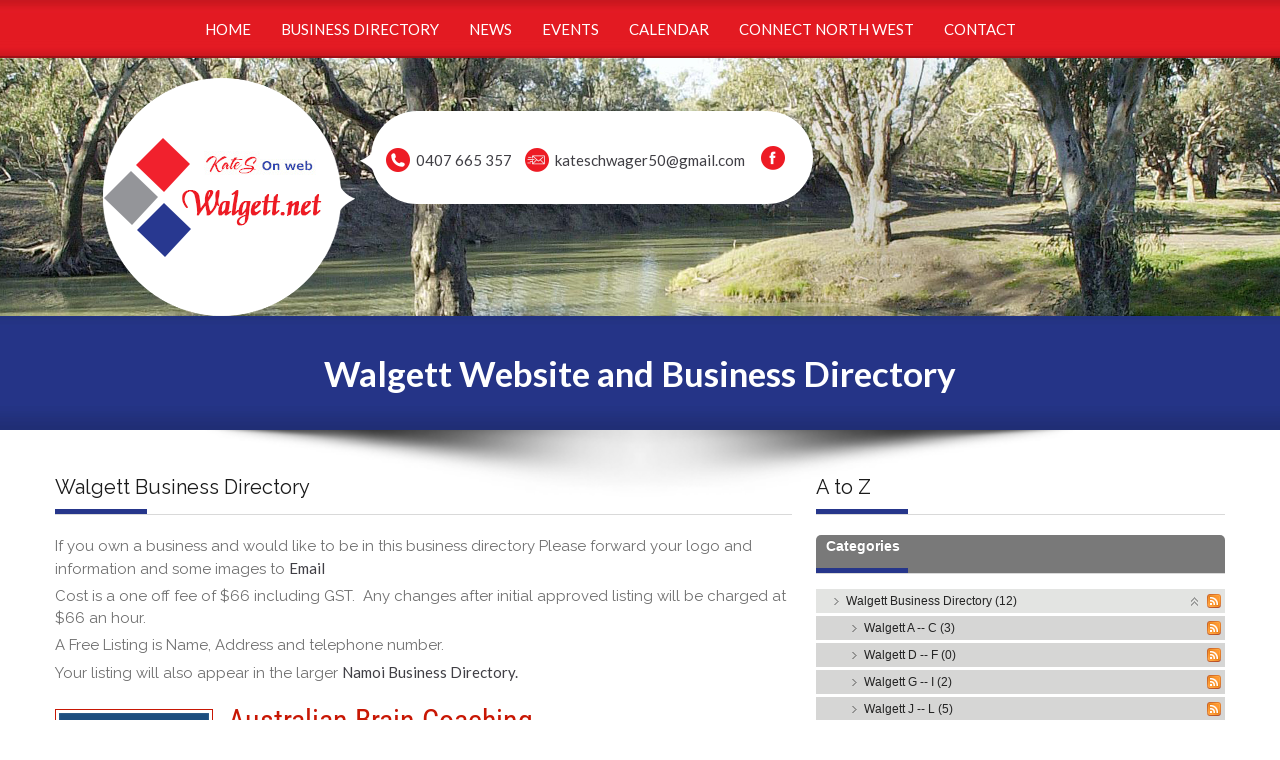

--- FILE ---
content_type: text/html; charset=utf-8
request_url: https://walgett.net/Business-Directory/PID/14782/evl/0/CategoryID/416/CategoryName/Bellata
body_size: 9510
content:
<!DOCTYPE html PUBLIC "-//W3C//DTD XHTML 1.0 Transitional//EN" "http://www.w3.org/TR/xhtml1/DTD/xhtml1-transitional.dtd">
<html  xml:lang="en-US" lang="en-US" xmlns="http://www.w3.org/1999/xhtml">
<head id="Head"><meta content="text/html; charset=UTF-8" http-equiv="Content-Type" />

<meta name="google-site-verification" content="n-ORhXd2OSUZgHMiHOXtihV1SjVc9fj0RQkaxMdxoUE" />

<!-- Global site tag (gtag.js) - Google Analytics -->
<script async src="https://www.googletagmanager.com/gtag/js?id=UA-139515098-1"></script>
<script>
  window.dataLayer = window.dataLayer || [];
  function gtag(){dataLayer.push(arguments);}
  gtag('js', new Date());

  gtag('config', 'UA-139515098-1');
</script>
<title>
	Bellata - Walgett town, NSW, Australia - Website and Business Directory 
</title><meta id="MetaDescription" name="description" content="Walgett town website and business directory, Walgett is a town in northern NSW, Australia, it is the junction of the Barwon and Namoi Rivers and the Kamilaroi and Castlereagh Highways. It was inhabited by the Gamilaroi (also spelt Kamilaroi) Nation of Indigenous peoples before white settlement. It was gazetted in 1851 and town sites were surveyed in 1859." /><meta id="MetaKeywords" name="keywords" content="Walgett, directory, business, northern, nsw, australia, junction, Barwon, Namoi, Castlereagh, Kamilaroi, Gamilaroi, indigenous, town, rural, wheat, sheep, cattle, cotton, pulse crops, history, maps, NSW, Australia, town," /><meta id="MetaRobots" name="robots" content="INDEX, FOLLOW" /><link href="/Resources/Shared/stylesheets/dnndefault/7.0.0/default.css" type="text/css" rel="stylesheet"/><link href="/Portals/_default/skins/walgett/skin.css" type="text/css" rel="stylesheet"/><link href="/DesktopModules/EasyDNNnews/Templates/_default/Ozone/Ozone.css" type="text/css" rel="stylesheet"/><link href="/DesktopModules/EasyDNNNews/Templates/_default/BlogOne/BlogOne.css" type="text/css" rel="stylesheet"/><link href="/DesktopModules/EasyDNNNews/static/rateit/css/rateit.css" type="text/css" rel="stylesheet"/><link href="/DesktopModules/EasyDNNNews/static/common/common.css" type="text/css" rel="stylesheet"/><script src="/DependencyHandler.axd/e84cfd1f45f6e47ec4d4f6aac9178ffc/1967/js" type="text/javascript"></script><link rel='SHORTCUT ICON' href='/Portals/72/katesonweb_favicon.ico?ver=ZhsOx8QyOJmrqGz9S2-tKg%3d%3d' type='image/x-icon' /><meta name="eds__GmapsInitData" content="{&quot;instanceGlobal&quot;:&quot;EasyDnnSolutions1_1_instance&quot;,&quot;google&quot;:{&quot;maps&quot;:{&quot;api&quot;:{&quot;key&quot;:&quot;&quot;,&quot;libraries&quot;:[&quot;geometry&quot;,&quot;places&quot;]}}}}" /></head>
<body id="Body">

    <form method="post" action="/Business-Directory/PID/14782/evl/0/CategoryID/416/CategoryName/Bellata" id="Form" enctype="multipart/form-data">
<div class="aspNetHidden">
<input type="hidden" name="__EVENTTARGET" id="__EVENTTARGET" value="" />
<input type="hidden" name="__EVENTARGUMENT" id="__EVENTARGUMENT" value="" />
<input type="hidden" name="__VIEWSTATE" id="__VIEWSTATE" value="XpGi0hqyWNObPwQe3kEJYEDQsgGDEwW1ZIj0B1+EuGuTEIHh8tjrawmtEOOyqjvIB1RULERCl1cYV6PmvSEEQoDRpdUA+Eo2isrRH9MI93noJUmImW/QFIdJJUvLICbqitGEh8lq7Xmq55CwRksrYkmfifrlPAqlbkTQyhUq+/FI/YiJcszZ1z399dH67jwjyITgt6tNLthqugZDNV4WuNt8kc7363WRjh4KgWyJ2wzO2IFbTWmedtRNfXptD2g1WAPEQfFgfxQmQd5xQScOIuJQ+Lhc4HcCMp3Szcvurp/VP46mRUBAkh0Q0m8Nwu+dx6Iqb22ufD9tO8F82ZbecR7wSfdzG+Nr+7kLa4c78NrDsXqo3g/rRKyCdEE7Gz+YMiPfms7lpUJpu1GQ" />
</div>

<script type="text/javascript">
//<![CDATA[
var theForm = document.forms['Form'];
if (!theForm) {
    theForm = document.Form;
}
function __doPostBack(eventTarget, eventArgument) {
    if (!theForm.onsubmit || (theForm.onsubmit() != false)) {
        theForm.__EVENTTARGET.value = eventTarget;
        theForm.__EVENTARGUMENT.value = eventArgument;
        theForm.submit();
    }
}
//]]>
</script>


<script src="/WebResource.axd?d=pynGkmcFUV0x5-IwEF0QboOGunUl0sJ4s8X__kKdd73a81IqujVSsmKJMRY1&amp;t=638901284248157332" type="text/javascript"></script>


<script src="/ScriptResource.axd?d=NJmAwtEo3IrLy7khn-iUM_4oug0rEm8xcOXT2owv02djqVV-eU9iN9g6_CwHeqhVtfbypHRi-UyKzhEF3AiRZNh8pQnlKykAjaTe3xeFzg02WO68gObc6SYNjuHSQ6R7nuA62Q2&amp;t=5c0e0825" type="text/javascript"></script>
<script src="/ScriptResource.axd?d=dwY9oWetJoK8R-x2B544eZuuC0A_GHeiU46x_sVw4y0_C2hxyfAyHLdGZeIMs0FXwrbpHvYUKten9xidsp_RlgxnfiEOFJZjW0wLPt5yxZI_ykRS6crLoshPwoW0yZyIK0VXzi3RPeXkoeep0&amp;t=5c0e0825" type="text/javascript"></script>
<div class="aspNetHidden">

	<input type="hidden" name="__VIEWSTATEGENERATOR" id="__VIEWSTATEGENERATOR" value="CA0B0334" />
	<input type="hidden" name="__VIEWSTATEENCRYPTED" id="__VIEWSTATEENCRYPTED" value="" />
	<input type="hidden" name="__EVENTVALIDATION" id="__EVENTVALIDATION" value="GXIjC0Ixis/No8ZHx0I83j1YEvGU4ZAG0KLkZLog1woyE0Yjk2YsFK+z0848TT13SoRkE0j/8/pmWa6veF9AxcGvgmb6BNfF+1zdWp01UuGtftaq" />
</div><script src="/DependencyHandler.axd/c979667946bfaf742b894fd4bc5b6834/1967/js" type="text/javascript"></script>
<script type="text/javascript">
//<![CDATA[
Sys.WebForms.PageRequestManager._initialize('ScriptManager', 'Form', [], [], [], 90, '');
//]]>
</script>

        
        
        

<meta name="viewport" content="width=device-width, initial-scale=1.0, user-scalable=no">

<link href="/Portals/_default/skins/walgett/skin.css" rel="stylesheet" type="text/css" />

<link href="/Portals/_default/skins/walgett/css/all.css" rel="stylesheet" type="text/css" />
<link href="/Portals/_default/skins/walgett/css/mobile.css" rel="stylesheet" type="text/css" />
<link href="/Portals/_default/skins/walgett/css/tablet.css" rel="stylesheet" type="text/css" />
 
<script type="text/javascript" src="/Portals/_default/skins/walgett/js/menu-scroll.js"></script>
<script type="text/javascript" src="/Portals/_default/skins/walgett/js/jquery.mousewheel-3.0.6.min.js"></script>
<script type="text/javascript" src="/Portals/_default/skins/walgett/js/jquery.hoverIntent.min.js"></script>
<script type="text/javascript" language="javascript">
<!--
    //MobileNav
    jQuery(function () {
        $(".menuclick").click(function (event) {
            event.preventDefault();
            $("#nav_box").slideToggle("slow");
            $(this).toggleClass("mobile_nav_up"); return false;
        });
    });
    
  -->
</script>
<script type="text/javascript" src="/Portals/_default/skins/walgett/js/softscroll.js"></script>


<div id="top-red">
   <div id="top-red-mid">
   
   
   <div id="sdmenue">
        <nav id="dnn_nav" class="sdMenue-Width">
	        <div class="mobile_display">
	             <div class="mobile_nav">
                      <a href="#" class="menuclick"><img alt="menu click" class="click_img" src="/Portals/_default/skins/walgett/images/blank.gif" /></a>
                     </div>
	               </div>
                 <div id="nav_box">
             <div id="megaMenu">
  <ul class="root">
    <li class="item first haschild child-1"><a href="https://walgett.net/"><span>Home<i class="navarrow"></i></span></a><div class="category">
        <ul>
          <li class="item first child-1"><a href="https://walgett.net/Home/About"><span>About</span></a></li>
          <li class="item child-2"><a href="https://walgett.net/Home/History"><span>History</span></a></li>
          <li class="item child-3"><a href="https://www.walgett.nsw.gov.au/tourism/"><span>Tourism</span></a></li>
          <li class="item child-4"><a href="https://walgett.net/Home/Agriculture"><span>Agriculture</span></a></li>
          <li class="item child-5"><a href="https://walgett.net/Home/Maps"><span>Maps</span></a></li>
          <li class="item last child-6"><a href="https://www.walgett.nsw.gov.au/"><span>Walgett Shire Council</span></a></li>
        </ul>
      </div>
    </li>
    <li class="item selected breadcrumb haschild child-2"><a href="https://walgett.net/Business-Directory"><span>Business Directory<i class="navarrow"></i></span></a><div class="category">
        <ul>
          <li class="item first last child-1"><a href="https://walgett.net/Business-Directory/Business-Index"><span>Business Index</span></a></li>
        </ul>
      </div>
    </li>
    <li class="item child-3"><a href="https://walgett.net/News"><span>News</span></a></li>
    <li class="item child-4"><a href="https://walgett.net/Events"><span>Events</span></a></li>
    <li class="item child-5"><a href="https://walgett.net/Calendar"><span>Calendar</span></a></li>
    <li class="item haschild child-6"><a href="https://walgett.net/Connect-North-West"><span>Connect North West<i class="navarrow"></i></span></a><div class="category">
        <ul>
          <li class="item first child-1"><a href="http://katesonweb.com.au/ConnectNorthWest.aspx"><span>Kates On Web</span></a></li>
          <li class="item child-2"><a href="http://boggabri.net"><span>Boggabri</span></a></li>
          <li class="item child-3"><a href="http://boggabri.net/Attractions/BaanBaa.aspx"><span>Baan Baa</span></a></li>
          <li class="item child-4"><a href="http://boggabri.net/Attractions/MaulesCreek.aspx"><span>Maules Creek</span></a></li>
          <li class="item child-5"><a href="http://www.narrabri.net"><span>Narrabri</span></a></li>
          <li class="item child-6"><a href="http://www.narrabri.net/Attractions/Edgeroi.aspx"><span>Edgeroi</span></a></li>
          <li class="item child-7"><a href="http://www.narrabri.net/Attractions/Bellata.aspx"><span>Bellata</span></a></li>
          <li class="item child-8"><a href="http://weewaa.com/"><span>Wee Waa</span></a></li>
          <li class="item child-9"><a href="http://weewaa.com/Attractions/Communities/Gwabegar.aspx"><span>Gwabegar</span></a></li>
          <li class="item child-10"><a href="http://weewaa.com/Attractions/Communities/Pilliga.aspx"><span>Pilliga</span></a></li>
          <li class="item child-11"><a href="https://burrenjunction.com/"><span>Burren Junction</span></a></li>
          <li class="item child-12"><a href="https://walgett.net/"><span>Walgett</span></a></li>
          <li class="item child-13"><a href="http://namoicalendar.com.au/"><span>Namoi Calendar</span></a></li>
          <li class="item child-14"><a href="http://namoinews.com.au/"><span>Namoi News</span></a></li>
          <li class="item child-15"><a href="http://namoibusinessdirectory.com.au/"><span>Namoi Business Directory</span></a></li>
          <li class="item child-16"><a href="http://www.connectsouthwest.com.au/"><span>Connect South West Qld</span></a></li>
          <li class="item last child-17"><a href="https://walgett.net/Connect-North-West/Outback-and-Beyond"><span>Outback and Beyond</span></a></li>
        </ul>
      </div>
    </li>
    <li class="item last haschild child-7"><a href="https://walgett.net/Contact"><span>Contact<i class="navarrow"></i></span></a><div class="category">
        <ul>
          <li class="item first last child-1"><a href="https://walgett.net/Contact/Advertise-Here"><span>Advertise Here</span></a></li>
        </ul>
      </div>
    </li>
  </ul>
</div>
           </div>
        </nav>
    <div class="clr"></div>
  </div>
	
	
	</div>
</div>


<div id="header-in">
   <div id="header-mid">
     <div id="logo"><a href="http://weewaa.com/"><img src="/Portals/_default/skins/walgett/images/logo.png" alt=""/></a></div>
      <div id="top-cor"><img src="/Portals/_default/skins/walgett/images/top-info-cor.png" alt=""/></div>
      <div id="top-info">
      <!--<div id="business-community-logo"><a href="#"><img src="/Portals/_default/skins/walgett/images/business-community.png" alt=""/></a></div>-->
       <div id="call" class="call"><a href="tel-0407 665 357">0407 665 357</a></div>
       <div id="mail" class="mail"><a href="mailto:kateschwager50@gmail.com" title="kateschwager50@gmail.com">kateschwager50@gmail.com</a></div>
       <div id="social"><a href="https://www.facebook.com/walgett.net/" target="_blank"><img src="/Portals/_default/skins/walgett/images/facebook.png" alt="Facebook" title="Facebook"/></a><!--<a href="#"><img src="/Portals/_default/skins/walgett/images/twitter.png" alt="Twitter" title="Twitter"/></a><a href="#"><img src="/Portals/_default/skins/walgett/images/gplus.png"  alt="Google Plus" title="Google Plus"/></a>-->
       </div>
       <div class="clr"></div>
     </div>
     <div class="clr"></div>
   </div>
</div>


<div id="blue-sec">
   <div id="blue-sec-mid"><div id="dnn_TopPane"><div class="DnnModule DnnModule-DNN_HTML DnnModule-14726"><a name="14726"></a><div id="dnn_ctr14726_ContentPane"><!-- Start_Module_14726 --><div id="dnn_ctr14726_ModuleContent" class="DNNModuleContent ModDNNHTMLC">
	<div id="dnn_ctr14726_HtmlModule_lblContent" class="Normal">
	<h1 style="text-align: center;">Walgett Website and Business Directory</h1>

</div>

</div><!-- End_Module_14726 --></div>
</div></div></div>
</div>


<div id="shadow-in"><img src="/Portals/_default/skins/walgett/images/shadow-img.png" alt=""/></div>



<div id="in-content">
  <div id="in-con-mid">
    <div id="left-sec"><div id="dnn_ContentPane"><div class="DnnModule DnnModule-DNN_HTML DnnModule-14766"><a name="14766"></a>
<link href="/Portals/_default/Containers/Weewaa-Responsive-Container/containers.css" rel="stylesheet" type="text/css">


<table width="100%" border="0" cellspacing="0" cellpadding="0" id="blue-title">
  <tbody>
    <tr>
      <td align="left" valign="top"><h1><span id="dnn_ctr14766_dnnTITLE_titleLabel" class="Head">Walgett Business Directory</span>


</h1></td>
    </tr>
    <tr>
      <td id="dnn_ctr14766_ContentPane"><!-- Start_Module_14766 --><div id="dnn_ctr14766_ModuleContent" class="DNNModuleContent ModDNNHTMLC">
	<div id="dnn_ctr14766_HtmlModule_lblContent" class="Normal">
	<p>If you own a business and would like to be in this business directory Please forward your logo and information and some images to <a href="mailto:kateschwager50@gmail.com?subject=Walgett%20Business%20Directory">Email</a></p>

<p>Cost is a one off fee of $66 including GST.&nbsp; Any changes after initial approved listing will be charged at $66 an hour.</p>

<p>A Free Listing is Name, Address and telephone number.</p>

<p>Your listing will also appear in the larger <a href="http://namoibusinessdirectory.com.au" target="_blank">Namoi Business Directory.</a></p>

</div>

</div><!-- End_Module_14766 --></td>

    </tr>
  </tbody>
</table>


</div><div class="DnnModule DnnModule-EasyDNNnews DnnModule-14782"><a name="14782"></a>
<div class="DNNContainer_noTitle">
	<div id="dnn_ctr14782_ContentPane"><!-- Start_Module_14782 --><div id="dnn_ctr14782_ModuleContent" class="DNNModuleContent ModEasyDNNnewsC">
	

<script type="text/javascript">
	/*<![CDATA[*/
	
	
	
	
	
	
	
	
	
	
	

	eds3_5_jq(function ($) {
		if (typeof edn_fluidvids != 'undefined')
			edn_fluidvids.init({
				selector: ['.edn_fluidVideo iframe'],
				players: ['www.youtube.com', 'player.vimeo.com']
			});
		
		
		

	});
	/*]]>*/
</script>



<div class="eds_news_module_14782 news eds_subCollection_news eds_news_Ozone eds_template_List_Article_Default eds_templateGroup_listArticleDefault eds_styleSwitchCriteria_portalSettingsSource">
	

	

	<div id="dnn_ctr14782_ViewEasyDNNNewsMain_ctl00_pnlListArticles">
		
		
		<!--ArticleRepeat:Before:-->
<div class="edn_14782_article_list_wrapper">
<!--ArticleTemplate-->
<article class="edn_article edn_clearFix">
	
	
	<div class="edn_mediaContainer">
		<a href="https://walgett.net/Business-Directory/ArtMID/14782/ArticleID/36203/Australian-Brain-Coaching" target="_self">Australian Brain Coaching</a>
		<img loading="lazy" alt="Australian Brain Coaching" src="/Portals/70/EasyDNNNews/36203/images/img-Australian-brain-coaching-200-x-200-150-150-p-L-97.png"/>
	</div>
	
	<h2 class="edn_articleTitle"><a href="https://walgett.net/Business-Directory/ArtMID/14782/ArticleID/36203/Australian-Brain-Coaching" target="_self">Australian Brain Coaching</a></h2>
	
	<h3 class="edn_articleTitle edn_articleSubTitle">Boggabri to Walgett</h3>
	
	<div class="edn_metaDetails">
		<a href="https://walgett.net/Business-Directory/PID/14782/authorid/97/AuthorName/Kate-Schwager">Kate Schwager</a>
		<time> / Wednesday, June 3, 2020</time>
		<span class="edn_numberComments">0</span>
		<span class="edn_numberOfVievs">19265</span>
		 Article rating:  4.0 <div class="EDN_article_rateit rateit" data-rateit-step="1" data-rateit-min="0" data-rateit-max="5" data-rateit-readonly="true" data-rateit-value=" 4.0" ></div>
	</div>
	<div class="edn_articleSummary"><p>Australian Brain Coaching<br />
2 Violet Street<br />
Narrabri&nbsp; NSW&nbsp; &nbsp;2390<br />
<a href="0417 064 507" target="_blank">0417 064 507</a></p></div>
	<div class="edn_readMoreButtonWrapper"><a class="edn_readMore edn_readMoreButton" href="https://walgett.net/Business-Directory/ArtMID/14782/ArticleID/36203/Australian-Brain-Coaching" target="_self">Read more</a></div>
</article>
<!--ArticleTemplate-->
<article class="edn_article edn_clearFix">
	
	
	<div class="edn_mediaContainer">
		<a href="https://walgett.net/Business-Directory/ArtMID/14782/ArticleID/25589/LMB-Property-Valuations-Pty-Ltd" target="_self">LMB Property Valuations Pty Ltd</a>
		<img loading="lazy" alt="LMB Property Valuations Pty Ltd" src="/Portals/70/EasyDNNNews/25589/images/img-250-x-250-LMB-Property-Valuations-150-150-p-L-97.png"/>
	</div>
	
	<h2 class="edn_articleTitle"><a href="https://walgett.net/Business-Directory/ArtMID/14782/ArticleID/25589/LMB-Property-Valuations-Pty-Ltd" target="_self">LMB Property Valuations Pty Ltd</a></h2>
	
	<h3 class="edn_articleTitle edn_articleSubTitle">Boggabri, Narrabri, Wee Waa, Walgett</h3>
	
	<div class="edn_metaDetails">
		<a href="https://walgett.net/Business-Directory/PID/14782/authorid/97/AuthorName/Kate-Schwager">Kate Schwager</a>
		<time> / Monday, August 26, 2019</time>
		<span class="edn_numberComments">0</span>
		<span class="edn_numberOfVievs">16357</span>
		 Article rating:  3.8 <div class="EDN_article_rateit rateit" data-rateit-step="1" data-rateit-min="0" data-rateit-max="5" data-rateit-readonly="true" data-rateit-value=" 3.8" ></div>
	</div>
	<div class="edn_articleSummary"><p>LMB Property Valuations<br />
PO Box&nbsp;<br />
Boggabri&nbsp; NSW&nbsp; 2382<br />
<a href="tel:0428 179 213">0428 179 213</a></p>

<p>Making a property decision and unsure what the market is doing? LMB Property Valuations Pty Ltd is a local based property valuation firm who can assist.</p>

<p>LMB Property Valuations Pty Ltd is a locally based small business offering quality and reliable market advice for various property types and purposes.</p></div>
	<div class="edn_readMoreButtonWrapper"><a class="edn_readMore edn_readMoreButton" href="https://walgett.net/Business-Directory/ArtMID/14782/ArticleID/25589/LMB-Property-Valuations-Pty-Ltd" target="_self">Read more</a></div>
</article>
<!--ArticleTemplate-->
<article class="edn_article edn_clearFix">
	
	
	<div class="edn_mediaContainer">
		<a href="https://walgett.net/Business-Directory/ArtMID/14782/ArticleID/35310/Member-for-Barwon" target="_self">Member for Barwon</a>
		<img loading="lazy" alt="Member for Barwon" src="/Portals/70/EasyDNNNews/35310/images/img-Roy-Butler-MP200-x-200-150-150-p-L-97.png"/>
	</div>
	
	<h2 class="edn_articleTitle"><a href="https://walgett.net/Business-Directory/ArtMID/14782/ArticleID/35310/Member-for-Barwon" target="_self">Member for Barwon</a></h2>
	
	<h3 class="edn_articleTitle edn_articleSubTitle">Roy Butler MP</h3>
	
	<div class="edn_metaDetails">
		<a href="https://walgett.net/Business-Directory/PID/14782/authorid/97/AuthorName/Kate-Schwager">Kate Schwager</a>
		<time> / Friday, May 1, 2020</time>
		<span class="edn_numberComments">0</span>
		<span class="edn_numberOfVievs">14980</span>
		 Article rating: No rating <div class="EDN_article_rateit rateit" data-rateit-step="1" data-rateit-min="0" data-rateit-max="5" data-rateit-readonly="true" data-rateit-value="No rating" ></div>
	</div>
	<div class="edn_articleSummary"><p>Roy Butler MP - Member for Barwon<br />
Suite 1 Ground Floor<br />
60 Maitland Street<br />
Narrabri&nbsp; &nbsp;NSW&nbsp; &nbsp;2390<br />
<a href="tel:02 6792 1422">02 6792 1422</a></p>

<p>Roy Butler MP elected to the NSW Parliament to represent the people of Barwon in March 2019.</p></div>
	<div class="edn_readMoreButtonWrapper"><a class="edn_readMore edn_readMoreButton" href="https://walgett.net/Business-Directory/ArtMID/14782/ArticleID/35310/Member-for-Barwon" target="_self">Read more</a></div>
</article>
<!--ArticleRepeat:After:-->
</div>

<div class="edn_articlesRssWrapper">
	<a href="https://walgett.net/Business-Directory/ctl/rss/mid/14782" target="_blank"><span>RSS</span></a>
</div>


		
	
	</div>

	

	
	
	
	
</div>










</div><!-- End_Module_14782 --></div>
	<div class="clear"></div>
</div>
</div></div></div>
    <div id="right-sec"><div id="dnn_SidebarPane"><div class="DnnModule DnnModule-EasyDNNnewsCategoriesMenu DnnModule-14784"><a name="14784"></a>
<link href="/Portals/_default/Containers/Narbarri-Responsive-Container/containers.css" rel="stylesheet" type="text/css">


<table width="100%" border="0" cellspacing="0" cellpadding="0" id="blue-title">
  <tbody>
    <tr>
      <td align="left" valign="top"><h1><span id="dnn_ctr14784_dnnTITLE_titleLabel" class="Head">A to Z</span>


</h1></td>
    </tr>
    <tr>
      <td id="dnn_ctr14784_ContentPane"><!-- Start_Module_14784 --><div id="dnn_ctr14784_ModuleContent" class="DNNModuleContent ModEasyDNNnewsCategoriesMenuC">
	
<div class="category_menu eds_news_BlogOne eds_subCollection_categoryMenu eds_styleSwitchCriteria_module-14784 eds_template_TemplatedMenu_CategoriesMenu">
	
<h1 class="edn_module_title"><span>Categories</span></h1>
<ul class="edn_category_menu_wrapper">



<li class="node level_0 hasChild opened">

<div>
	<a class="rss icon" href="https://walgett.net/Business-Directory/ctl/RSS/mid/14782/evl/0/CategoryID/476/CategoryName/Walgett-Business-Directory" title="RSS"></a>
	<a class="expand_collapse icon collapse" href="#" title="Expand/Collapse"></a>
	<a href="https://walgett.net/Business-Directory/PID/14782/evl/0/CategoryID/476/CategoryName/Walgett-Business-Directory" title="Walgett Business Directory">Walgett Business Directory (12)</a>
</div>



<ul><li class="node level_1">

<div>
	<a class="rss icon" href="https://walgett.net/Business-Directory/ctl/RSS/mid/14782/evl/0/CategoryID/477/CategoryName/Walgett-A-C" title="RSS"></a>
	<a class="" href="#" title="Expand/Collapse"></a>
	<a href="https://walgett.net/Business-Directory/PID/14782/evl/0/CategoryID/477/CategoryName/Walgett-A-C" title="Walgett A -- C">Walgett A -- C (3)</a>
</div>



</li><li class="node level_1">

<div>
	<a class="rss icon" href="https://walgett.net/Business-Directory/ctl/RSS/mid/14782/evl/0/CategoryID/478/CategoryName/Walgett-D-F" title="RSS"></a>
	<a class="" href="#" title="Expand/Collapse"></a>
	<a href="https://walgett.net/Business-Directory/PID/14782/evl/0/CategoryID/478/CategoryName/Walgett-D-F" title="Walgett D -- F">Walgett D -- F (0)</a>
</div>



</li><li class="node level_1">

<div>
	<a class="rss icon" href="https://walgett.net/Business-Directory/ctl/RSS/mid/14782/evl/0/CategoryID/479/CategoryName/Walgett-G-I" title="RSS"></a>
	<a class="" href="#" title="Expand/Collapse"></a>
	<a href="https://walgett.net/Business-Directory/PID/14782/evl/0/CategoryID/479/CategoryName/Walgett-G-I" title="Walgett G -- I">Walgett G -- I (2)</a>
</div>



</li><li class="node level_1">

<div>
	<a class="rss icon" href="https://walgett.net/Business-Directory/ctl/RSS/mid/14782/evl/0/CategoryID/480/CategoryName/Walgett-J-L" title="RSS"></a>
	<a class="" href="#" title="Expand/Collapse"></a>
	<a href="https://walgett.net/Business-Directory/PID/14782/evl/0/CategoryID/480/CategoryName/Walgett-J-L" title="Walgett J -- L">Walgett J -- L (5)</a>
</div>



</li><li class="node level_1">

<div>
	<a class="rss icon" href="https://walgett.net/Business-Directory/ctl/RSS/mid/14782/evl/0/CategoryID/481/CategoryName/Walgett-M-O" title="RSS"></a>
	<a class="" href="#" title="Expand/Collapse"></a>
	<a href="https://walgett.net/Business-Directory/PID/14782/evl/0/CategoryID/481/CategoryName/Walgett-M-O" title="Walgett M -- O">Walgett M -- O (2)</a>
</div>



</li><li class="node level_1">

<div>
	<a class="rss icon" href="https://walgett.net/Business-Directory/ctl/RSS/mid/14782/evl/0/CategoryID/482/CategoryName/Walgett-P-R" title="RSS"></a>
	<a class="" href="#" title="Expand/Collapse"></a>
	<a href="https://walgett.net/Business-Directory/PID/14782/evl/0/CategoryID/482/CategoryName/Walgett-P-R" title="Walgett P -- R">Walgett P -- R (1)</a>
</div>



</li><li class="node level_1">

<div>
	<a class="rss icon" href="https://walgett.net/Business-Directory/ctl/RSS/mid/14782/evl/0/CategoryID/483/CategoryName/Walgett-S-V" title="RSS"></a>
	<a class="" href="#" title="Expand/Collapse"></a>
	<a href="https://walgett.net/Business-Directory/PID/14782/evl/0/CategoryID/483/CategoryName/Walgett-S-V" title="Walgett S -- V">Walgett S -- V (1)</a>
</div>



</li><li class="node level_1">

<div>
	<a class="rss icon" href="https://walgett.net/Business-Directory/ctl/RSS/mid/14782/evl/0/CategoryID/484/CategoryName/Walgett-W-Z" title="RSS"></a>
	<a class="" href="#" title="Expand/Collapse"></a>
	<a href="https://walgett.net/Business-Directory/PID/14782/evl/0/CategoryID/484/CategoryName/Walgett-W-Z" title="Walgett W -- Z">Walgett W -- Z (0)</a>
</div>



</li></ul></li>
</ul>



</div>
</div><!-- End_Module_14784 --></td>

    </tr>
  </tbody>
</table>


</div><div class="DnnModule DnnModule-EasyDNNnewsCategoriesMenu DnnModule-14783"><a name="14783"></a>
<link href="/Portals/_default/Containers/Narbarri-Responsive-Container/containers.css" rel="stylesheet" type="text/css">


<table width="100%" border="0" cellspacing="0" cellpadding="0" id="blue-title">
  <tbody>
    <tr>
      <td align="left" valign="top"><h1><span id="dnn_ctr14783_dnnTITLE_titleLabel" class="Head">Towns</span>


</h1></td>
    </tr>
    <tr>
      <td id="dnn_ctr14783_ContentPane"><!-- Start_Module_14783 --><div id="dnn_ctr14783_ModuleContent" class="DNNModuleContent ModEasyDNNnewsCategoriesMenuC">
	
<div class="category_menu eds_news_BlogOne eds_subCollection_categoryMenu eds_styleSwitchCriteria_module-14783 eds_template_TemplatedMenu_CategoriesMenu">
	
<h1 class="edn_module_title"><span>Categories</span></h1>
<ul class="edn_category_menu_wrapper">



<li class="node level_0 hasChild opened">

<div>
	<a class="rss icon" href="https://walgett.net/Business-Directory/ctl/RSS/mid/14782/evl/0/CategoryID/414/CategoryName/Towns-and-Communities" title="RSS"></a>
	<a class="expand_collapse icon collapse" href="#" title="Expand/Collapse"></a>
	<a href="https://walgett.net/Business-Directory/PID/14782/evl/0/CategoryID/414/CategoryName/Towns-and-Communities" title="Towns and Communities">Towns and Communities (81)</a>
</div>



<ul><li class="node level_1 active">

<div>
	<a class="rss icon" href="https://walgett.net/Business-Directory/ctl/RSS/mid/14782/evl/0/CategoryID/416/CategoryName/Bellata" title="RSS"></a>
	<a class="" href="#" title="Expand/Collapse"></a>
	<a href="https://walgett.net/Business-Directory/PID/14782/evl/0/CategoryID/416/CategoryName/Bellata" title="Bellata">Bellata (3)</a>
</div>



</li><li class="node level_1">

<div>
	<a class="rss icon" href="https://walgett.net/Business-Directory/ctl/RSS/mid/14782/evl/0/CategoryID/415/CategoryName/Boggabri" title="RSS"></a>
	<a class="" href="#" title="Expand/Collapse"></a>
	<a href="https://walgett.net/Business-Directory/PID/14782/evl/0/CategoryID/415/CategoryName/Boggabri" title="Boggabri">Boggabri (53)</a>
</div>



</li><li class="node level_1">

<div>
	<a class="rss icon" href="https://walgett.net/Business-Directory/ctl/RSS/mid/14782/evl/0/CategoryID/417/CategoryName/Burren-Junction" title="RSS"></a>
	<a class="" href="#" title="Expand/Collapse"></a>
	<a href="https://walgett.net/Business-Directory/PID/14782/evl/0/CategoryID/417/CategoryName/Burren-Junction" title="Burren Junction">Burren Junction (7)</a>
</div>



</li><li class="node level_1">

<div>
	<a class="rss icon" href="https://walgett.net/Business-Directory/ctl/RSS/mid/14782/evl/0/CategoryID/418/CategoryName/Gunnedah" title="RSS"></a>
	<a class="" href="#" title="Expand/Collapse"></a>
	<a href="https://walgett.net/Business-Directory/PID/14782/evl/0/CategoryID/418/CategoryName/Gunnedah" title="Gunnedah">Gunnedah (3)</a>
</div>



</li><li class="node level_1">

<div>
	<a class="rss icon" href="https://walgett.net/Business-Directory/ctl/RSS/mid/14782/evl/0/CategoryID/421/CategoryName/Gwabegar" title="RSS"></a>
	<a class="" href="#" title="Expand/Collapse"></a>
	<a href="https://walgett.net/Business-Directory/PID/14782/evl/0/CategoryID/421/CategoryName/Gwabegar" title="Gwabegar">Gwabegar (4)</a>
</div>



</li><li class="node level_1">

<div>
	<a class="rss icon" href="https://walgett.net/Business-Directory/ctl/RSS/mid/14782/evl/0/CategoryID/419/CategoryName/Narrabri" title="RSS"></a>
	<a class="" href="#" title="Expand/Collapse"></a>
	<a href="https://walgett.net/Business-Directory/PID/14782/evl/0/CategoryID/419/CategoryName/Narrabri" title="Narrabri">Narrabri (23)</a>
</div>



</li><li class="node level_1">

<div>
	<a class="rss icon" href="https://walgett.net/Business-Directory/ctl/RSS/mid/14782/evl/0/CategoryID/420/CategoryName/Pilliga" title="RSS"></a>
	<a class="" href="#" title="Expand/Collapse"></a>
	<a href="https://walgett.net/Business-Directory/PID/14782/evl/0/CategoryID/420/CategoryName/Pilliga" title="Pilliga">Pilliga (5)</a>
</div>



</li><li class="node level_1">

<div>
	<a class="rss icon" href="https://walgett.net/Business-Directory/ctl/RSS/mid/14782/evl/0/CategoryID/422/CategoryName/Walgett" title="RSS"></a>
	<a class="" href="#" title="Expand/Collapse"></a>
	<a href="https://walgett.net/Business-Directory/PID/14782/evl/0/CategoryID/422/CategoryName/Walgett" title="Walgett">Walgett (8)</a>
</div>



</li><li class="node level_1">

<div>
	<a class="rss icon" href="https://walgett.net/Business-Directory/ctl/RSS/mid/14782/evl/0/CategoryID/423/CategoryName/Wee-Waa" title="RSS"></a>
	<a class="" href="#" title="Expand/Collapse"></a>
	<a href="https://walgett.net/Business-Directory/PID/14782/evl/0/CategoryID/423/CategoryName/Wee-Waa" title="Wee Waa">Wee Waa (22)</a>
</div>



</li><li class="node level_1">

<div>
	<a class="rss icon" href="https://walgett.net/Business-Directory/ctl/RSS/mid/14782/evl/0/CategoryID/424/CategoryName/Other-Towns" title="RSS"></a>
	<a class="" href="#" title="Expand/Collapse"></a>
	<a href="https://walgett.net/Business-Directory/PID/14782/evl/0/CategoryID/424/CategoryName/Other-Towns" title="Other Towns">Other Towns (1)</a>
</div>



</li></ul></li>
</ul>



</div>
</div><!-- End_Module_14783 --></td>

    </tr>
  </tbody>
</table>


</div></div></div>
    <div class="clr"></div>
  </div>
</div>
	

<div id="footer">
  <div id="footer-mid">
    <div id="footer-logo"><a href="http://weewaa.com/"><img src="/Portals/_default/skins/walgett/images/footer-logo.png"  alt=""/></a></div>
    <div id="footer-contact"></div>
    <div id="copyright"><p>Brought to you by <a href="http://www.katesonweb.com/" title="KateS on Web" target="_blank">KateS on Web</a>.<br>Copyright © KateSonWeb 2018. All Rights Reserved. | <a id="dnn_dnnLOGIN_loginLink" title="Login" class="SkinObject" rel="nofollow" onclick="return dnnModal.show(&#39;https://walgett.net/Login?returnurl=/Business-Directory/PID/14782/evl/0/CategoryID/416/CategoryName/Bellata&amp;popUp=true&#39;,/*showReturn*/true,300,650,true,&#39;&#39;)" href="https://walgett.net/Login?returnurl=%2fBusiness-Directory%2fPID%2f14782%2fevl%2f0%2fCategoryID%2f416%2fCategoryName%2fBellata">Login</a>
</p></div>
    <div id="footer-social"><a href="https://www.facebook.com/weewaawebsite" target="_blank"><img src="/Portals/_default/skins/walgett/images/facebook-wh.png" alt=""/></a><!--<img src="/Portals/_default/skins/walgett/images/twitter-wh.png" alt=""/><img src="/Portals/_default/skins/walgett/images/gplus-wh.png" alt=""/>--></div>
    <div class="clr"></div>
  </div>
</div>


        <input name="ScrollTop" type="hidden" id="ScrollTop" />
        <input name="__dnnVariable" type="hidden" id="__dnnVariable" autocomplete="off" />
        
    </form>
    <!--CDF(Javascript|/js/dnncore.js|DnnBodyProvider|100)--><!--CDF(Javascript|/js/dnn.modalpopup.js|DnnBodyProvider|50)--><!--CDF(Css|/Resources/Shared/stylesheets/dnndefault/7.0.0/default.css|DnnPageHeaderProvider|5)--><!--CDF(Css|/Portals/_default/skins/walgett/skin.css|DnnPageHeaderProvider|15)--><!--CDF(Javascript|/Portals/_default/skins/walgett/MegaMenu/MegaMenu.js|DnnBodyProvider|100)--><!--CDF(Javascript|/DesktopModules/EasyDNNNews/static/eds_jquery/eds_jq.js|DnnPageHeaderProvider|5)--><!--CDF(Css|/DesktopModules/EasyDNNNews/static/rateit/css/rateit.css|DnnPageHeaderProvider|100)--><!--CDF(Javascript|/DesktopModules/EasyDNNNews/static/rateit/js/jquery.rateit_2.2.js|DnnBodyProvider|100)--><!--CDF(Css|/DesktopModules/EasyDNNNews/static/common/common.css|DnnPageHeaderProvider|101)--><!--CDF(Css|/DesktopModules/EasyDNNnews/Templates/_default/Ozone/Ozone.css|DnnPageHeaderProvider|16)--><!--CDF(Javascript|/DesktopModules/EasyDNNNews/static/EasyDnnSolutions/EasyDnnSolutions_1.1_2.2.js|DnnBodyProvider|101)--><!--CDF(Css|/DesktopModules/EasyDNNNews/Templates/_default/BlogOne/BlogOne.css|DnnPageHeaderProvider|16)--><!--CDF(Javascript|/DesktopModules/EasyDNNnewsCategoriesMenu/js/category_menu_2.2.js|DnnBodyProvider|100)--><!--CDF(Css|/DesktopModules/EasyDNNNews/Templates/_default/BlogOne/BlogOne.css|DnnPageHeaderProvider|16)--><!--CDF(Javascript|/Resources/libraries/jQuery-UI/01_13_02/jquery-ui.min.js|DnnPageHeaderProvider|10)--><!--CDF(Javascript|/Resources/libraries/jQuery/03_07_01/jquery.js|DnnPageHeaderProvider|5)-->
    
</body>
</html>


--- FILE ---
content_type: text/css
request_url: https://walgett.net/Portals/_default/skins/walgett/skin.css
body_size: 3760
content:
@charset "utf-8";
/* CSS Document */

@import url('https://fonts.googleapis.com/css?family=Lato:400,700,900');
@import url('https://fonts.googleapis.com/css?family=Raleway');

body              { margin: 0; padding: 0;}

/* Default CSS start here */
h1                 { font-family: 'Raleway', sans-serif; font-size: 22px; color: #1b1b1b; font-weight: normal; margin:0; text-decoration: none;}
h2                 { font-family: 'Raleway', sans-serif; font-size: 20px; color: #1b1b1b; font-weight: normal; margin:0; text-decoration: none;}
h3                 { font-family: 'Raleway', sans-serif; font-size: 18px; color: #1b1b1b; font-weight: normal; margin:0; text-decoration: none;}
h4                 { font-family: 'Raleway', sans-serif; font-size: 16px; color: #1b1b1b; font-weight: normal; margin:0; text-decoration: none;}

a                   {color: #403f45; font-family: 'Lato', sans-serif; text-decoration: none;}
a:link              {color: #403f45; text-decoration: none; }
a:visited           {color: #403f45; text-decoration: none;}
a:hover             {color: #000000; text-decoration: underline;}
a:active            {color: #403f45; text-decoration: none; }

p                   { font-family: 'Raleway', sans-serif; color: #707070; font-size: 15px; font-weight: normal; line-height: 22px; margin:5px 0; text-decoration: none;}

.clr                {clear:both;}

ul                  { margin:0; padding:0;}
ul li               { font-family: 'GothamLight'; color:#fff; font-size:15px; font-weight: normal; line-height:20px; list-style-type: circle; margin:0; text-decoration: none; }
/* Default CSS End here */


/* DNN EDITOR POPUP BOX CSSS*/
.dnnModuleDialog {
 top: 550px ;
}
.DnnModule.DnnModule-DNN_HTML.DnnModule-1135.floating.drift {
    top: 200px !important;
}
/* DNN EDITOR POPUP BOX CSSS*/


/* IMAGE RESPONSIVE CSS START */
.in-img        { width: 100%; margin: 0; padding: 0;}
.sidebar-img   { width: 100%; margin: 0; padding: 0;}



#top-red            { margin: 0; padding: 10px 0; background-image: url(images/top-bg.jpg); background-position: center bottom; background-color: #c9171e; background-repeat: repeat-x;}
#top-red-mid        { width: 900px; text-align: center; color: #fff; margin: 0 auto; padding: 0;}


#header             { margin: 0; padding: 0; background-image: url(images/banner.jpg); background-position:center top; background-repeat: no-repeat; min-height: 300px;}
#header-mid         { width: 1075px; margin: 0 auto; padding: 0;}
#logo               { float: left; background-image: url(images/logo-cor.png); background-position: right center; background-repeat: no-repeat; margin: 20px 0 0 0; padding: 0;}
#logo img           { padding: 0px 14px 0 0px;}
#top-cor            { float: left; margin: 75px -21px 0 5px;}
#top-info           { width: auto !important;  float: left; background-color: #ffffff; border-radius: 60px; margin: 53px 0 0 0; padding: 15px;}
#business-community-logo  { display: inline-block; margin: 0 35px 0 120px; padding: 0;}
#call                     { display: inline-block; margin: 20px 10px 15px 0px; vertical-align: top;}
.call                     { font-family: 'Lato', sans-serif; color: #403f45; font-size: 15px; font-weight: normal; margin:0; padding: 5px 0 5px 30px !important; background-image: url(images/call.png); background-repeat: no-repeat; background-position: left 2px; background-repeat: no-repeat; text-decoration: none;}
#mail                     { display: inline-block; margin: 20px 10px 0 0px; padding: 0; vertical-align: top;}
.mail                     { font-family: 'Lato', sans-serif; color: #403f45; font-size: 15px; font-weight: normal; margin:0; padding: 5px 0 5px 30px !important; background-image: url(images/mail.png); background-repeat: no-repeat; background-position: left 2px; background-repeat: no-repeat; text-decoration: none;}
#social                   { display: inline-block; margin: 20px 10px 0 0px; padding: 0; vertical-align: top;} 
#social img               { margin: 0 3px; padding: 0;}

#blue-sec           { margin: 0; padding: 10px 0; background-image: url(images/blue-bg.jpg); background-position: center bottom; background-color: #202e76; background-repeat: repeat-x;}
#blue-sec-mid       { width: 1170px; text-align: center; color: #fff; margin: 0 auto; padding: 0;}
#blue-sec-mid h1    { font-family: 'Lato', sans-serif; color: #fff; font-size: 35px; font-weight: 700; margin:20px 0; text-decoration: none; }


#wh-sec             { margin: 0; padding: 35px 0; }
#wh-sec-mid         { width: 1170px; margin: 0 auto; padding: 0;}
#wh-sec-left        { width: 35%; float: left; margin: 0 30px 0 0px; padding: 0;}
#wh-sec-left img    { width: 100%; margin: 0; padding: 0;}
#wh-sec-right       { width: 60%; float: left; margin: 0; padding: 0;}
#wh-sec-mid p       { font-family: 'Raleway', sans-serif; color: #707070; font-size: 15px; font-weight: normal; line-height: 25px; margin: 0 0 25px 0; text-decoration: none;}
#wh-sec-right h5    { font-family: 'Raleway', sans-serif; color: #707070; font-size: 15px; font-weight: normal; line-height: normal; margin:0 0 30px 0; background-image: url(images/location.png); background-position: left 6px; background-repeat: no-repeat; padding: 10px 0px 10px 25px; text-decoration: none;}
#btn                { display: inline-block; padding: 20px 25px; font-family: 'Raleway', sans-serif; font-size: 10px; font-weight: bold; line-height: normal; text-align: center; white-space: nowrap; vertical-align: middle; cursor: pointer; background-color: #26368b; border: 1px solid #202e76; color: #fff; letter-spacing: 5px;}
#btn a              { color: #fff; text-decoration: none;}
#btn:hover          { color: #fff; background-color: #ed1b24; border: 1px solid #ed1b24;}

#shadow             { width: 1170px; margin: 0 auto; padding: 0;}
#shadow img         { width: 100%; margin: 0; padding: 0;}



#grey-sec           { background-color: #f4f4f4; margin: -70px 0px 0 0; padding: 50px 0; }
#grey-sec-mid       { width: 1170px; margin: 0 auto; padding: 0;}
#grey-sec-mid h1    { font-family: 'Raleway', sans-serif; color: #1b1b1b; font-size: 20px; font-weight: normal; line-height: normal; text-transform: uppercase; text-align: center; letter-spacing: 15px; margin: 30px 0;}
#grey-sec-mid p     { font-family: 'Raleway', sans-serif; color: #707070; font-size: 15px; font-weight: normal; line-height: normal; text-align: center;  margin:5px 0;}
#top-con            { margin: 0; padding: 0;}
#box-sec            { margin: 60px 0 0 0; padding: 0;}
#box                { width: 20.50%; background-color: #fff; margin: 0 25px 0 0; padding: 15px; display: inline-block; 
-webkit-box-shadow: 0px 0px 10px 0px #bebebe;
-moz-box-shadow: 0px 0px 10px 0px #bebebe;
box-shadow: 0px 0px 10px 0px #bebebe; text-align: center; vertical-align: top;}
.box                { margin: 0!important;}
#box h1             { font-family: 'Raleway', sans-serif; color: #1b1b1b; font-size: 15px; font-weight: normal; line-height: normal; text-transform: uppercase; text-align: center; letter-spacing: 5px; margin: 15px 0;}
.agri               { margin: 24px 0 25px 0 !important;}
#box p              { font-family: 'Raleway', sans-serif; color: #707070; font-size: 13px; font-weight: normal; text-align: center; line-height: 22px;  margin: 5px 0; padding: 0 15px;}
#box #btn           { display: inline-block; padding: 12px 25px; font-family: 'Raleway', sans-serif; font-size: 10px; font-weight: bold; line-height: normal; text-align: center; white-space: nowrap; vertical-align: middle; cursor: pointer; background-color: #ed1b24; border: 1px solid #d9141c; color: #fff; letter-spacing: 5px; margin: 15px 0 10px 0;}
#box #btn:hover     { color: #fff; background-color: #26368b; border: 1px solid #202e76;}




#wh-sec-btm         { margin: 0; padding: 50px 0; }
#wh-sec-btm-mid     { width: 1170px; margin: 0 auto; padding: 0;}
#wh-btm-left        { width: 49%; float: left; margin: 0; padding: 0;}

#sec                { margin: 0 0 20px 0; padding: 0 0 10px 0; border-bottom: 1px solid #ccc;}
#img-sec            { float: left; margin: 0 10px 0 0px; padding: 0;}
#info-sec           { float: right; width: 68%; margin: 0; padding: 0;}
#info-sec h2        { font-family: 'Raleway', sans-serif; color: #1b1b1b; font-size: 16px; font-weight: normal; line-height: normal; margin: 5px 0 10px 0; padding: 0; }
#info-sec p         { font-family: 'Lato', sans-serif; color: #1b1b1b; font-size: 12px; font-weight: normal; margin: 5px 0 10px 0; padding: 0; line-height: normal;}



#wh-btm-right       { width: 48%; float: right; margin: 0; padding:0;} 
#wh-btm-right p     { line-height: 22px;}


#grey-sec-btm       { background-color: #f3f3f3; margin: 0; padding: 30px 0; }
#grey-sec-btm-mid   { width: 1170px; margin: 0 auto; padding: 0;}
#grey-sec-btm-left  { width: 49%; float: left; margin: 0; padding: 0;}
#imgsec             { margin: 0; padding: 0;}
#imgsec p           { font-family: 'Lato', sans-serif; color: #1b1b1b; font-size: 12px; font-weight: normal; margin: 5px 0 10px 0; padding: 0; line-height: normal; text-align: center;}
#imgsec img         { width: 100%; margin:0; padding: 0;}
#imgsec #left       { width: 48%; float: left; margin: 0; padding: 0;} 
#imgsec #right      { width: 48%; float: right;margin: 0; padding: 0;}

#grey-sec-btm-right { width: 49%; float: right; margin: 0; padding: 0;}
#grey-sec-btm-right img  { width: 100%; margin:0; padding: 0;}

#footer             { background-color: #fff; margin: 0; padding: 30px 0; }
#footer-mid         { width: 1170px; margin: 0 auto; padding: 0; text-align: center;}
#footer-logo        { width: 100%; margin:0; padding: 0;}
#footer-contact     { width: 100%; display: none; margin:0; padding: 0;}
#copyright          { width: 100%; margin:0; padding: 0;}
#copyright p        { font-family: 'Lato', sans-serif; color: #707070; font-size: 12px; font-weight: normal; margin:15 0; letter-spacing: 1px; text-decoration: none;}
#copyright a        { color: #000; text-decoration: none;}
#copyright a:hover  { color: #000; text-decoration: underline;}
#footer-social      { width: 100%; margin:0; padding: 0;}
#footer-social img  { margin: 5px;}

/* INTERNAL PAGE CSS HERE */
#header-in          { margin: 0; padding: 0; background-image: url(images/banner.jpg); background-position:center top; background-repeat: no-repeat; min-height: 200px;}

#shadow-in          { width: 1170px; margin: 0 auto; padding: 0;}
#shadow-in img      { width: 100%; margin: 0; padding: 0;}

#in-content         { width: 100%; margin: -30px 0 0 0; padding: 0;}
#in-con-mid         { width: 1170px; margin: 0 auto; padding: 0;}
.in-top             { font-size: 20px; margin: 10px 0; text-align: center; text-transform: uppercase; letter-spacing: 15px;}
#left-sec           { width: 63%; margin: 0; padding: 0; float: left;}
#right-sec          { width: 35%; margin: 0; padding: 0; float: right;}
#sidebar            { margin: 0 0 20px 0; padding: 0 0 10px 0; border-bottom: 1px solid #ccc;}
#sidebarimg-sec     { width: 32%; float: left; margin: 0 10px 0 0px; padding: 0;}
#sidebarimg-sec img { width: 100%; margin: 0; padding: 0; height: auto;}
#sidebarinfo-sec    { float: right; width: 64%; margin: 0; padding: 0;}
#sidebarinfo-sec h2 { font-family: 'Raleway', sans-serif; color: #1b1b1b; font-size: 16px; font-weight: normal; line-height: normal; margin: 5px 0 10px 0; padding: 0; }
#sidebarinfo-sec p  { font-family: 'Lato', sans-serif; color: #1b1b1b; font-size: 12px; font-weight: normal; margin: 5px 0 10px 0; padding: 0; line-height: normal;}




/* ipad Landscape [HORIZONTAL] CSS Start here */
@media only screen and (max-width : 1180px)   
{
#top-red-mid        { width: auto;}
#header             { min-height: 100px;}
#header-mid         { width: auto; padding: 0 20px 20px 20px;}
#business-community-logo { margin: 0 35px 0 30px; }
#blue-sec           { padding: 10px 20px;}
#blue-sec-mid       { width: auto; padding: 5px 0;}
#wh-sec             { padding: 35px 20px;}
#wh-sec-mid         { width: auto;}
#shadow             { width: auto; background-color: #f4f4f4;}
#grey-sec           { padding: 0px 20px 25px 20px; margin: 0;}
#grey-sec-mid       { width: auto; padding: 0;}
#box                { width: 20.0%; margin: 0 22px 0 0; }
#wh-sec-btm         { padding: 50px 20px;}
#wh-sec-btm-mid     { width: auto; }
#grey-sec-btm       { padding: 30px 20px;}
#grey-sec-btm-mid   { width: auto;}
#footer             { padding: 30px 20px;}
#footer-mid         { width: auto;}

/* INTERNAL PAGE CSS HERE */	
#header-in          { min-height: 100px;}
#shadow-in          { width: auto; background-color: #fff;}
#in-con-mid         { width: auto; padding: 0 20px;}
#left-sec           { width: auto; float: none;}
#right-sec          { width: auto; float: none;}
.in-top             { font-size: 15px; letter-spacing: 10px; margin: 0;}
p                   { font-size: 13px; line-height: 22px; text-align: justify;}
#sidebar            { padding: 0; }
#sidebarimg-sec     { width: auto; float: none; text-align: center;}
#sidebarimg-sec img { width: auto;}
#sidebarinfo-sec    { float: none; width: auto;}
#sidebarinfo-sec p  { text-align: justify;}
#sidebarinfo-sec p br { display: none;}
/* ipad Landscape [HORIZONTAL] CSS End here End*/

/* ipad Portrait [VERTICAL] CSS Start here */
@media only screen and (max-width : 1023px)
{
#logo               { float: none; background-image: none; margin: 0; padding: 10px 0; text-align: center;}
#top-cor            { display: none;}
#top-info           { width: auto; float: none; margin: 0 auto; padding: 5px; text-align: center;}
#business-community-logo { margin: 0;}
#call               { margin: 20px 10px 0 5px; }
#mail               { margin: 20px 10px 0 0px;}
#social             { margin: 20px 0px 0 0px;}
#blue-sec           { padding: 0px 20px;}
#blue-sec-mid h1    { font-size: 25px; line-height: normal; margin: 0;}
#grey-sec-mid h1    { font-size: 19px; letter-spacing: 10px; margin: 10px 0;}
#grey-sec-mid p     { font-size: 14px;} 
#grey-sec-mid p br  { display: none;}
#box-sec            { margin: 20px 0 0 0; }
#box                { width: auto; margin: 0 0 25px 0;}
#grey-sec-mid h1    { font-size: 19px;}
#grey-sec-mid h1 br { display: none;}
#wh-sec-btm         { padding: 15px 20px;}
#wh-btm-left        { width: auto; float: none;}
#wh-btm-right       { width: auto; float: none;}
#info-sec           { float: left; width: auto; margin: 0; padding: 0;}
#grey-sec-btm       { padding: 15px 20px;}
}
/* ipad Portrait [VERTICAL] CSS End here */





/* ipad Portrait [VERTICAL] CSS Start here */
@media only screen and (max-width : 768px)
{
#top-red                 { background-image:none; padding: 1px 0; text-align: center;}
}
/* ipad Portrait [VERTICAL] CSS End here */


/* ipad Portrait [VERTICAL] CSS Start here */
@media only screen and (max-width : 700px)
{
#top-info                { border-radius: 10px;}
#business-community-logo { margin: 0; width: 100%; }
#call                    { margin: 0 auto; width: auto; } 
#mail                    { margin: 0 auto; width: auto; }
#social                  { margin: 0; width: 100%;}
}
/* ipad Portrait [VERTICAL] CSS End here */




/* iphone Landscape  [HORIZONTAL] CSS Start here */
@media only screen and (max-width :600px)
{
#wh-sec-mid p         { font-size: 13px; line-height: 22px; text-align: justify;}
#wh-sec-right h5      { font-size: 13px; margin: 0 0 15px 0; background-position: center 2px; padding: 30px 0 0 0; text-align: center;}
#grey-sec-mid p       { font-size: 13px; line-height: 22px; text-align: justify;}
#info-sec p           { text-align: justify;}
#grey-sec-mid h1      { font-size: 15px;}
#blue-sec-mid h1      { font-size: 15px;}

#btn                  { display: block; padding: 15px;}
#box #btn             { display: block; padding: 12px;}
#wh-sec-left          { width: auto; float: none; margin: 0; padding: 0;}
#wh-sec-right         { width: auto; float: none; margin: 0; padding: 0;}
#grey-sec-btm-left    { width: auto; float: none; margin: 0 0 15px 0;}
#grey-sec-btm-right   { width: auto; float: none;}
#img-sec              { float: none; margin: 0; text-align: center;}
#info-sec             { float: none; text-align: center;}
#info-sec p br        { display: none;}
#imgsec #left         { width: auto; float: none;}
#imgsec #right        { width: auto; float: none;}
	
}
/* iphone Landscape  [HORIZONTAL] CSS End here */


/* iphone Landscape  [HORIZONTAL] CSS Start here */
@media only screen and (max-width :480px)
{
}
/* iphone Landscape  [HORIZONTAL] CSS End here */



/* iphone Portrait   [VERTICAL] CSS Start here */
@media only screen and (max-width : 320px)
{
}
/* iphone Portrait [VERTICAL] CSS Start here */




--- FILE ---
content_type: text/css
request_url: https://walgett.net/Portals/_default/Containers/Weewaa-Responsive-Container/containers.css
body_size: 498
content:

@import url('https://fonts.googleapis.com/css?family=Lato:400,700,900');
@import url('https://fonts.googleapis.com/css?family=Raleway');

.Head            { margin: 0 !important;}

/* Container01 */
#blue-title      { margin: 0 0 15px 0; padding: 0;}
#blue-title h1   { font-family: 'Raleway', sans-serif; color: #1b1b1b; font-size: 20px; font-weight: normal; margin: 5px 0 15px 0; padding: 0 0 15px 0; background-image: url(images/blue-strip.png); background-position: left bottom; background-repeat: no-repeat; border-bottom: 1px solid #d9d9d9; line-height: normal;
}



/* Container02 */
#red-title       { margin: 0 0 15px 0; padding: 10px;border: 1px solid #ccc;}
#red-title h1    { font-family: 'Raleway', sans-serif; color: #1b1b1b; font-size: 20px; font-weight: normal; margin: 5px 0 15px 0; padding: 0 0 15px 0; background-image: url(images/red-strip.png); background-position:left bottom; background-repeat: no-repeat; border-bottom: 1px solid #d9d9d9; line-height: normal;}


/* Container03 */
#blue-title-box  { margin: 0 0 15px 0; padding: 10px;border: 1px solid #ccc;}
#blue-title-box h1{ font-family: 'Raleway', sans-serif; color: #1b1b1b; font-size: 20px; font-weight: normal; margin: 5px 0 15px 0; padding: 0 0 15px 0; background-image: url(images/blue-strip.jpg); background-position:left bottom; background-repeat: no-repeat; border-bottom: 1px solid #d9d9d9; line-height: normal;}


/* Container04 */
#Shadow-table     { margin: 0 0 15px 0; padding: 0;}
#Shadow-table h1  { font-family: 'Raleway', sans-serif; color: #fff; font-size: 18px; font-weight: bold; text-transform: uppercase; margin:0; padding: 5px 5px 5px 20px; line-height: normal; }
.topbg            { background-image: url(images/top-bg.png); background-position: center top; background-repeat: repeat-x; height: 5px;}
.btmbg            { background-image: url(images/btm-bg.png); background-position: center top; background-repeat: repeat-x; height: 5px;}
.rightbg            { width: 6px; background-image: url(images/left-bg.png); background-position: center top; background-repeat: repeat-y;}
.leftbg             { width: 6px; background-image: url(images/right-bg.png); background-position: center top; background-repeat: repeat-y;}



/* iphone Landscape  [HORIZONTAL] CSS Start here */
@media only screen and (max-width :600px)
{
#blue-title h1       { font-size: 15px; line-height: normal;} 
#red-title h1        { font-size: 15px; line-height: normal;} 
#blue-title-box h1   { font-size: 15px; line-height: normal;} 
#Shadow-table h1     { font-size: 15px; padding: 7px 5px; line-height: normal;}
}